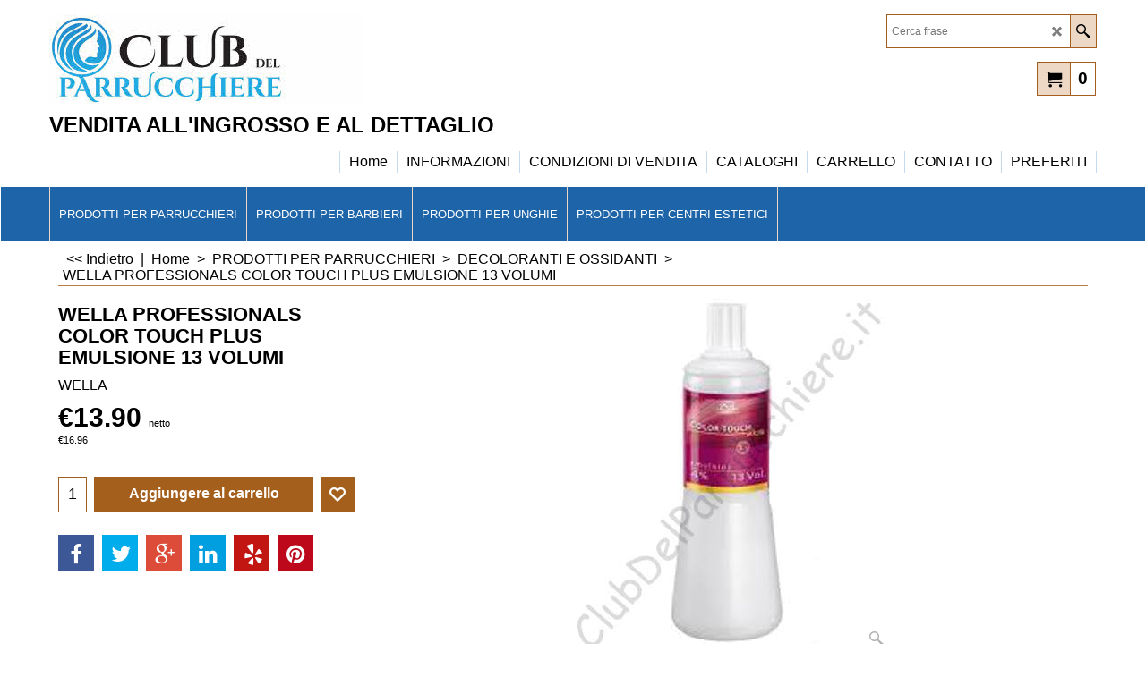

--- FILE ---
content_type: text/html
request_url: https://www.clubdelparrucchiere.it/contents/it/d-33.html
body_size: 3316
content:
<ul class="idx2List"><li class="GC32"><a id="idx2D-2" class="idx2" href="../../index.html" title=""><span>Home </span></a></li><li class="GC32"><a id="idx2D1" class="idx2" href="d1_VENDITA_PRODOTTI_PROFESSIONALI_PER_CAPELLI_SANI.html" title=""><span>PRODOTTI PER PARRUCCHIERI</span></a><ul><li class="GC34"><a id="idx2SubD127" class="idx2Sub" href="d127_TINTURE-PER-CAPELLI-A-OSSIDAZIONE.html" title=""><span>TINTURE PER CAPELLI</span></a></li><li class="GC34"><a id="idx2SubD8" class="idx2Sub" href="d8_COLORI-SENZA-AMMONIACA-PER-CAPELLI.html" title="I colori diretti senza ammoniaca modificano il colore della chioma in modo temporaneo e si rimuovono facilmente con il lavaggio. In genere, sono prodotti già pronti per l’uso (non è necessario miscelarli con altri prodotti prima dell’utilizzo) e contengono coloranti diretti. Si tratta di molecole coloranti, che non sono in grado di penetrare nelle fibre del capello ma si fissano debolmente sulla loro superficie. Per questa ragione, le tinture temporanee non permettono di cambiare il colore dei capelli o di coprire la chioma ingrigita. Semplicemente regalano una nuova sfumatura al colore naturale dei capelli, ma garantiscono buoni risultati"><span>COLORI SENZA AMMONIACA</span></a></li><li class="GC34"><a id="idx2SubD135" class="idx2Sub" href="d135_RIFLESSANTI-E-MOUSSE-COLORATE-PER-CAPELLI.html" title=""><span>RIFLESSANTI E MOUSSE COLORATE</span></a></li><li class="GC34"><a id="idx2SubD10" class="idx2Sub" href="d10_DECOLORANTI-E-OSSIDANTI-PER-CAPELLI.html" title="I decoloranti utilizzano un procedimento chimico per ottenere una schiaritura dei capelli al fine di realizzare una successiva colorazione, in modo tale che la tonalità da ottenere sia più chiara rispetto a quella da cui si parte. Per schiarire i capelli (decolorare) si usa un procedimento simile a quello della normale colorazione che impiega un agente attivante (di solito il perossido di idrogeno) per ammorbidire e sollevare la cuticola. Invece di depositare un determinato colore all&#39;interno del fusto del capello, come avviene nella colorazione, qui l&#39;agente decolorante penetra all&#39;interno disperdendo le molecole di colore che vi si trovano. Più molecole vengono disperse e più chiaro sarà il risultato finale. La decolorazione è utile in particolare quando si vuole passare da un colore scuro ad un colore molto più chiaro. La maggior parte dei colori artificiali possono essere utilizzati con soluzioni più elevate di perossido per ottenere una tonalità più accesa, ma per raggiungere le tonalità più chiare è utile di solito aggiungere un trattamento schiarente con agente decolorante prima della stessa colorazione. La garanzia di qualità e il rispetto delle norme di sicurezza che accompagna i nostri prodotti assicura ottimi risultati. "><span>DECOLORANTI E OSSIDANTI</span></a></li><li class="GC34"><a id="idx2SubD12" class="idx2Sub" href="d12_PERMANENTE-PER-CAPELLI.html" title=""><span>PERMANENTE E CONTROPERMANENTE</span></a></li><li class="GC34"><a id="idx2SubD91" class="idx2Sub" href="d91_TRATTAMENTO_CHERATINA_PER_CAPELLI.html" title=""><span>TRATTAMENTO CHERATINA</span></a></li><li class="GC34"><a id="idx2SubD16" class="idx2Sub" href="d16_SHAMPOO-PER-CAPELLI-E-MASCHERE-PER-CAPELLI.html" title=""><span>SHAMPOO - MASCHERE - BALSAMI</span></a><ul><li class="GC34"><a id="idx2SubD59" class="idx2Sub" href="d59_SHAMPOO_PER_CAPELLI_COLORATI_E_TRATTATI.html" title=""><span>CAPELLI COLORATI - TRATTATI</span></a></li><li class="GC34"><a id="idx2SubD60" class="idx2Sub" href="d60_SHAMPOO_CAPELLI_GRASSI_-_CON_FORFORA.html" title=""><span>CAPELLI GRASSI - CON FORFORA</span></a></li><li class="GC34"><a id="idx2SubD61" class="idx2Sub" href="d61_SHAMPOO_CAPELLI_SECCHI_O_SFIBRATI.html" title=""><span>CAPELLI SECCHI - SFIBRATI</span></a></li><li class="GC34"><a id="idx2SubD63" class="idx2Sub" href="d63_SHAMPOO-ANTI-CADUTA-PER-CAPELLI.html" title=""><span>PREVENZIONE E ANTI CADUTA </span></a></li><li class="GC34"><a id="idx2SubD64" class="idx2Sub" href="d64_SHAMPOO_CAPELLI_BIANCHI_-_ANTIGIALLO.html" title=""><span>CAPELLI BIANCHI - ANTIGIALLO</span></a></li><li class="GC34"><a id="idx2SubD69" class="idx2Sub" href="d69_SHAMPOO_LINEA_SOLARE.html" title=""><span>LINEA SOLARE PER CAPELLI</span></a></li><li class="GC34"><a id="idx2SubD62" class="idx2Sub" href="d62_SHAMPOO_CAPELLI_NORMALI_-_LAVAGGI_FREQUENTI.html" title=""><span>CAPELLI NORMALI - LAVAGGI FREQUENTI</span></a></li></ul></li><li class="GC34"><a id="idx2SubD14" class="idx2Sub" href="d14_STYLING-PER-CAPELLI.html" title=""><span>STYLING</span></a><ul><li class="GC34"><a id="idx2SubD74" class="idx2Sub" href="d74_OLII_-_SIERI_-_CRISTALLI_LIQUIDI_PER_CAPELLI.html" title=""><span>OLII - SIERI - CRISTALLI LIQUIDI </span></a></li><li class="GC34"><a id="idx2SubD71" class="idx2Sub" href="d71_GEL_CERE_PER_CAPELLI.html" title=""><span>GEL - CERE</span></a></li><li class="GC34"><a id="idx2SubD72" class="idx2Sub" href="d72_LACCHE_PER_CAPELLI.html" title=""><span>LACCHE</span></a></li><li class="GC34"><a id="idx2SubD73" class="idx2Sub" href="d73_MOUSSE-E-SCHIUME-PER-CAPELLI.html" title="La mousse è un prodotto modellante indispensabile per ottenere  volume e corpo dei capelli. Massaggiando la mousse sui capelli midi otteniamo un film protettivo  che aggiunge pienezza e spessore alla chioma. Indispensabili per rendere le acconciature impeccabili, ma naturali; capelli ricci, così difficili da trattare, a volte tendono a diventare troppo crespi oppure il riccio perde forma e diventa molto disordinato e dall&#39; aspetto poco curato, per poter ovviare a questo problema è necessario utilizzare dei prodotti specifici, come la mousse. Esistono diversi tipi di mousse adatte ad ogni tipologia di capello e in base alle diverse esigenze e necessità. Grazie alle innovazioni tecnologiche esistono diverse tipologie di mousse per capelli in grado di soddisfare le esigenze di una persona. Il capello è composto per una buona parte di proteine che si perdono durante i lavaggi o a causa delle condizioni atmosferiche come smog, salsedine, ecc. Alcune mousse contengono proteine in grado di reintegrare le proteine perse e nutrire e ristrutturare il capello in profondità.Le mousse, infatti, così come qualsiasi altro prodotto per capelli come gel, olio, lacche e cere, sono prodotti modellanti perché aiutano ad avere una messa in piega per lungo tempo. Inoltre , a differenza di alcuni prodotti modellanti che vanno via con una semplice spazzolata, i residui di mousse vanno eliminati dopo ogni lavaggio e non dopo averli spazzolati."><span>MOUSSE - SCHIUME</span></a></li><li class="GC34"><a id="idx2SubD75" class="idx2Sub" href="d75_LOZIONI-FISSATIVE-PER-CAPELLI.html" title=""><span>LOZIONI FISSATIVE</span></a></li><li class="GC34"><a id="idx2SubD70" class="idx2Sub" href="d70_LINEA-SOLARE-PER-CAPELLI.html" title=""><span>SOLARI PER CAPELLI</span></a></li></ul></li><li class="GC34"><a id="idx2SubD133" class="idx2Sub" href="d133_AREA-TRATTAMENTI-TRICOLOGICI.html" title=""><span>AREA TRATTAMENTI TRICOLOGICI</span></a></li><li class="GC34"><a id="idx2SubD21" class="idx2Sub" href="d21_SPAZZOLE-E-PETTINI-PER-CAPELLI.html" title=""><span>SPAZZOLE E PETTINI</span></a><ul><li class="GC34"><a id="idx2SubD77" class="idx2Sub" href="d77_SPAZZOLA_DA_BRUSHING_PER_CAPELLI.html" title=""><span>SPAZZOLA DA BRUSHING </span></a></li><li class="GC34"><a id="idx2SubD78" class="idx2Sub" href="d78_SPAZZOLA_PER_PETTINARE_I_CAPELLI.html" title=""><span>SPAZZOLA PER PETTINARE</span></a></li><li class="GC34"><a id="idx2SubD79" class="idx2Sub" href="d79_SCOVOLINI_PER_CAPELLI.html" title=""><span>SCOVOLINI </span></a></li><li class="GC34"><a id="idx2SubD80" class="idx2Sub" href="d80_PETTINI_DA_TAGLIO_PER_CAPELLI.html" title=""><span>PETTINI DA TAGLIO</span></a></li><li class="GC34"><a id="idx2SubD81" class="idx2Sub" href="d81_PETTINI_A_CODA_PER_CAPELLI.html" title=""><span>PETTINI A CODA</span></a></li><li class="GC34"><a id="idx2SubD82" class="idx2Sub" href="d82_PETTINE_DA_LAVANDINO_PER_CAPELLI.html" title=""><span>PETTINI DA LAVANDINO</span></a></li></ul></li><li class="GC34"><a id="idx2SubD22" class="idx2Sub" href="d22_FORBICI-E-RASOI-PER-PARRUCCHIERI.html" title=""><span>FORBICI E RASOI</span></a><ul><li class="GC34"><a id="idx2SubD83" class="idx2Sub" href="d83_FORBICI-DA-SFOLTIMENTO-PER-PARRUCCHIERI.html" title=""><span>FORBICI DA SFOLTIMENTO</span></a></li><li class="GC34"><a id="idx2SubD84" class="idx2Sub" href="d84_FORBICI-DA-TAGLIO-PER-PARRUCCHIERI.html" title=""><span>FORBICI DA TAGLIO</span></a></li><li class="GC34"><a id="idx2SubD85" class="idx2Sub" href="d85_RASOI_SFILZINI_PER_BARBA_O_CAPELLI.html" title=""><span>RASOI E SFILZINI </span></a></li></ul></li><li class="GC34"><a id="idx2SubD19" class="idx2Sub" href="d19_MATERIALE-ELETTRICO-PER-PARRUCCHIERE.html" title=""><span>MATERIALE ELETTRICO</span></a><ul><li class="GC34"><a id="idx2SubD23" class="idx2Sub" href="d23_PHON-PER-CAPELLI-PROFESSIONALI.html" title=""><span>PHON</span></a></li><li class="GC34"><a id="idx2SubD30" class="idx2Sub" href="d30_PIASTRE-PER-CAPELLI-PROFESSIONALI.html" title=""><span>PIASTRE</span></a></li><li class="GC34"><a id="idx2SubD32" class="idx2Sub" href="d32_FERRI-PER-CAPELLI-PROFESSIONALI.html" title=""><span>FERRI</span></a></li><li class="GC34"><a id="idx2SubD33" class="idx2Sub" href="d33_TOSATRICI-PER-CAPELLI-PROFESSIONALI.html" title=""><span>TOSATRICI</span></a></li><li class="GC34"><a id="idx2SubD49" class="idx2Sub" href="d49_ACCESSORI-E-RICAMBI-PER-TOSATRICI.html" title=""><span>ACCESSORI</span></a></li></ul></li><li class="GC34"><a id="idx2SubD20" class="idx2Sub" href="d20_ACCESSORI-PER-PARRUCCHIERI.html" title=""><span>ACCESSORI</span></a><ul><li class="GC34"><a id="idx2SubD86" class="idx2Sub" href="d86_ACCESSORI-PER-TINTURA-DEI-CAPELLI.html" title=""><span>ACCESSORI PER TINTURA</span></a></li><li class="GC34"><a id="idx2SubD87" class="idx2Sub" href="d87_ACCESSORI-PER-PERMANENTE-DEI-CAPELLI.html" title=""><span>ACCESSORI PER PERMANENTE</span></a></li><li class="GC34"><a id="idx2SubD88" class="idx2Sub" href="d88_ACCESSORI-PER-TAGLIO-E-PIEGA-DEI-CAPELLI.html" title=""><span>ACCESSORI PER TAGLIO E PIEGA</span></a></li></ul></li></ul></li><li class="GC32"><a id="idx2D110" class="idx2" href="d110_PRODOTTI-PROFESSIONALI-PER-BARBIERE.html" title=""><span>PRODOTTI PER BARBIERI</span></a><ul><li class="GC34"><a id="idx2SubD136" class="idx2Sub" href="d136_LINEA_BARBER_POLE.html" title=""><span>LINEA BARBER POLE</span></a></li><li class="GC34"><a id="idx2SubD116" class="idx2Sub" href="d116_SCHIUME-DA-BARBA-PROFESSIONALI.html" title=""><span>SCHIUME DA BARBA</span></a></li><li class="GC34"><a id="idx2SubD117" class="idx2Sub" href="d117_PRE-E-DOPO-BARBA.html" title=""><span>PRE E DOPO BARBA</span></a></li><li class="GC34"><a id="idx2SubD122" class="idx2Sub" href="d122_SHAMPOO_DA_UOMO_DA_BARBIERE.html" title=""><span>SHAMPOO DA UOMO</span></a></li><li class="GC34"><a id="idx2SubD118" class="idx2Sub" href="d118_LOZIONI-PER-CAPELLI-DA-BARBIERE.html" title=""><span>LOZIONI PER CAPELLI</span></a></li><li class="GC34"><a id="idx2SubD120" class="idx2Sub" href="d120_FORBICI_E_RASOI.html" title=""><span>FORBICI E RASOI</span></a></li><li class="GC34"><a id="idx2SubD123" class="idx2Sub" href="d123_TINTURE_PER_CAPELLI_DA_UOMO.html" title=""><span>TINTURE PER CAPELLI</span></a></li><li class="GC34"><a id="idx2SubD121" class="idx2Sub" href="d121_MODELLANTI_PER_CAPELLI_DA_BARBIERE.html" title=""><span>MODELLANTI PER CAPELLI</span></a></li><li class="GC34"><a id="idx2SubD124" class="idx2Sub" href="d124_ACCESSORI_DA_BARBIERE.html" title=""><span>ACCESSORI DA BARBIERE</span></a></li></ul></li><li class="GC32"><a id="idx2D4" class="idx2" href="d4_PRODOTTI-PER-UNGHIE.html" title=""><span>PRODOTTI PER UNGHIE</span></a><ul><li class="GC34"><a id="idx2SubD100" class="idx2Sub" href="d100_SMALTI_PER_UNGHIE.html" title=""><span>SMALTI PER UNGHIE</span></a></li><li class="GC34"><a id="idx2SubD102" class="idx2Sub" href="d102_LIME-PER-UNGHIE.html" title=""><span>LIME PER UNGHIE</span></a></li><li class="GC34"><a id="idx2SubD101" class="idx2Sub" href="d101_TRONCHESI-E-FORBICI-PER-UNGHIE.html" title=""><span>TRONCHESI E FORBICI</span></a></li><li class="GC34"><a id="idx2SubD104" class="idx2Sub" href="d104_FERRI_E_RASPE_PER_PEDICURE.html" title=""><span>FERRI E RASPE PER PEDICURE</span></a></li><li class="GC34"><a id="idx2SubD103" class="idx2Sub" href="d103_TRATTAMENTO-UNGHIE.html" title=""><span>TRATTAMENTO UNGHIE</span></a></li><li class="GC34"><a id="idx2SubD105" class="idx2Sub" href="d105_MATERIALE-ELETTRICO-E-ACCESSORI-PER-UNGHIE.html" title=""><span>MATERIALE ELETTRICO E ACCESSORI</span></a></li></ul></li><li class="GC32"><a id="idx2D2" class="idx2" href="d2_PRODOTTI-PER-CENTRI-ESTETICI.html" title=""><span>PRODOTTI PER CENTRI ESTETICI</span></a><ul><li class="GC34"><a id="idx2SubD42" class="idx2Sub" href="d42_CREME_CORPO_E_VISO_PER_CENTRI_ESTETICI.html" title=""><span>CREME CORPO E VISO</span></a></li><li class="GC34"><a id="idx2SubD41" class="idx2Sub" href="d41_EPILAZIONE_E_MATERIALE_ELETTRICO.html" title=""><span>EPILAZIONE E MATERIALE ELETTRICO</span></a></li></ul></li></ul>

--- FILE ---
content_type: application/javascript
request_url: https://www.clubdelparrucchiere.it/contents/it/d10_DECOLORANTI-E-OSSIDANTI-PER-CAPELLI_.js?lmd=f
body_size: 1625
content:
var tf=(this.name=='dynLoad'?parent.tf:this),core;
//<!--BEGIN_C78E91C8-61BA-447e-B459-F6FE529C7724-->
var LMD='45979.866667';
//<!--END_C78E91C8-61BA-447e-B459-F6FE529C7724-->
if(tf.nametag.get('sig')==tf.wssig||this.name=='price'||this.name=='dynLoad'||tf.content.isInSF()){
var _prc=[
'[base64]',
'[base64]',
'[base64]',
'[base64]',
'[base64]',
'[base64]',
'[base64]',
'[base64]',
'[base64]',
'[base64]',
'7e302e3030303030307e2d312e3030307e2d312e3030307e2d312e3030307e7e7e7e534d332c312c302e30302c302e30303b7e7e302e30302fD3D801D646B3EC61DEF178F6DCE4E569',
'7e302e3030303030307e2d312e3030307e2d312e3030307e2d312e3030307e7e7e7e534d332c312c302e30302c302e30303b7e7e302e30302fD3D801D646B3EC61DEF178F6DCE4E569',
'[base64]',
'7e302e3030303030307e2d312e3030307e2d312e3030307e2d312e3030307e7e7e7e534d332c312c302e30302c302e30303b7e7e302e30302fD3D801D646B3EC61DEF178F6DCE4E569',
'7e302e3030303030307e2d312e3030307e2d312e3030307e2d312e3030307e7e7e7e534d332c312c302e30302c302e30303b7e7e302e30302fD3D801D646B3EC61DEF178F6DCE4E569',
'7e302e3030303030307e2d312e3030307e2d312e3030307e2d312e3030307e7e7e7e534d332c312c302e30302c302e30303b7e7e302e30302fD3D801D646B3EC61DEF178F6DCE4E569',
'[base64]',
'[base64]',
'[base64]',
'[base64]',
'7e302e3030303030307e2d312e3030307e2d312e3030307e2d312e3030307e7e7e7e534d332c312c302e30302c302e30303b7e7e302e30302fD3D801D646B3EC61DEF178F6DCE4E569',
'7e302e3030303030307e2d312e3030307e2d312e3030307e2d312e3030307e7e7e7e534d332c312c302e30302c302e30303b7e7e302e30302fD3D801D646B3EC61DEF178F6DCE4E569',
'7e302e3030303030307e2d312e3030307e2d312e3030307e2d312e3030307e7e7e7e534d332c312c302e30302c302e30303b7e7e302e30302fD3D801D646B3EC61DEF178F6DCE4E569',
'7e302e3030303030307e2d312e3030307e2d312e3030307e2d312e3030307e7e7e7e534d332c312c302e30302c302e30303b7e7e302e30302fD3D801D646B3EC61DEF178F6DCE4E569',
'[base64]',
'7e302e3030303030307e2d312e3030307e2d312e3030307e2d312e3030307e7e7e7e534d332c312c302e30302c302e30303b7e7e302e30302fD3D801D646B3EC61DEF178F6DCE4E569',
'7e302e3030303030307e2d312e3030307e2d312e3030307e2d312e3030307e7e7e7e534d332c312c302e30302c302e30303b7e7e302e30302fD3D801D646B3EC61DEF178F6DCE4E569',
'7e302e3030303030307e2d312e3030307e2d312e3030307e2d312e3030307e7e7e7e534d332c312c302e30302c302e30303b7e7e302e30302fD3D801D646B3EC61DEF178F6DCE4E569',
'7e302e3030303030307e2d312e3030307e2d312e3030307e2d312e3030307e7e7e7e534d332c312c302e30302c302e30303b7e7e302e30302fD3D801D646B3EC61DEF178F6DCE4E569',
'[base64]',
'7e302e3030303030307e2d312e3030307e2d312e3030307e2d312e3030307e7e7e7e534d332c312c302e30302c302e30303b7e7e302e30302fD3D801D646B3EC61DEF178F6DCE4E569',
'7e302e3030303030307e2d312e3030307e2d312e3030307e2d312e3030307e7e7e7e534d332c312c302e30302c302e30303b7e7e302e30302fD3D801D646B3EC61DEF178F6DCE4E569',
'7e302e3030303030307e2d312e3030307e2d312e3030307e2d312e3030307e7e7e7e534d332c312c302e30302c302e30303b7e7e302e30302fD3D801D646B3EC61DEF178F6DCE4E569',
'[base64]',
'7e302e3030303030307e2d312e3030307e2d312e3030307e2d312e3030307e7e7e7e534d332c312c302e30302c302e30303b7e7e302e30302fD3D801D646B3EC61DEF178F6DCE4E569',
'7e302e3030303030307e2d312e3030307e2d312e3030307e2d312e3030307e7e7e7e534d332c312c302e30302c302e30303b7e7e302e30302fD3D801D646B3EC61DEF178F6DCE4E569',
'7e302e3030303030307e2d312e3030307e2d312e3030307e2d312e3030307e7e7e7e534d332c312c302e30302c302e30303b7e7e302e30302fD3D801D646B3EC61DEF178F6DCE4E569',
'[base64]',
'7e302e3030303030307e2d312e3030307e2d312e3030307e2d312e3030307e7e7e7e534d332c312c302e30302c302e30303b7e7e302e30302fD3D801D646B3EC61DEF178F6DCE4E569',
'7e302e3030303030307e2d312e3030307e2d312e3030307e2d312e3030307e7e7e7e534d332c312c302e30302c302e30303b7e7e302e30302fD3D801D646B3EC61DEF178F6DCE4E569',
'7e302e3030303030307e2d312e3030307e2d312e3030307e2d312e3030307e7e7e7e534d332c312c302e30302c302e30303b7e7e302e30302fD3D801D646B3EC61DEF178F6DCE4E569',
'[base64]',
'7e302e3030303030307e2d312e3030307e2d312e3030307e2d312e3030307e7e7e7e534d332c312c302e30302c302e30303b7e7e302e30302fD3D801D646B3EC61DEF178F6DCE4E569',
'7e302e3030303030307e2d312e3030307e2d312e3030307e2d312e3030307e7e7e7e534d332c312c302e30302c302e30303b7e7e302e30302fD3D801D646B3EC61DEF178F6DCE4E569',
'[base64]',
'7e302e3030303030307e2d312e3030307e2d312e3030307e2d312e3030307e7e7e7e534d332c312c302e30302c302e30303b7e7e302e30302fD3D801D646B3EC61DEF178F6DCE4E569',
'7e302e3030303030307e2d312e3030307e2d312e3030307e2d312e3030307e7e7e7e534d332c312c302e30302c302e30303b7e7e302e30302fD3D801D646B3EC61DEF178F6DCE4E569',
'7e302e3030303030307e2d312e3030307e2d312e3030307e2d312e3030307e7e7e7e534d332c312c302e30302c302e30303b7e7e302e30302fD3D801D646B3EC61DEF178F6DCE4E569'];
var qsStkQry='qry=&h=3E9473B8841A68132175E1D5EB65C9215F344EBF&id=1BBB38D05E0ABA3D339218A9787C64772E396DA6'.split('&h=');
qsStkQry=qsStkQry[0].replace(/\+/g,'%2b').replace(/&/g,'%26')+'&h='+qsStkQry[1];
tf.content.dynLoadPrice('it/d10_DECOLORANTI-E-OSSIDANTI-PER-CAPELLI_',_prc,true,tf.isInSF()?null:function(id){if(tf.core.endload)tf.core.endload(id);else {try{if(parent.endload)parent.endload(id);}catch(e){}}},tf.wm.jfile('d10_DECOLORANTI-E-OSSIDANTI-PER-CAPELLI_.js'),qsStkQry);
}
function checkpagedate(){
var p=tf.content;
if(p&&typeof(p.LMD)=='string'&&p.LMD!=''&&'d10_DECOLORANTI-E-OSSIDANTI-PER-CAPELLI_.js'.replace(/(_|\.js)/g,'')==tf.wm.jfile(p.location.href).replace(/(_|\.html)/g,'')){
if(LMD!=p.LMD)p.location.replace(tf.wm.url('d10_DECOLORANTI-E-OSSIDANTI-PER-CAPELLI.html',LMD,1));
}else setTimeout("checkpagedate()",200);
}
if(this.name!='dynamic'&&this.name!='dynLoad'){checkpagedate();}
var loaded=true;
// Version tag, please don't remove
// $Revision: 32834 $
// $HeadURL: svn://localhost/ShopFactory/branches/V14_60/bin/SFXTemplates/Themes/SFX-FAS-AC_base/Pages/SFX-Content_1/prices.js $

--- FILE ---
content_type: application/javascript
request_url: https://www.clubdelparrucchiere.it/contents/date.js?lmd=29481525
body_size: 580
content:
// <script>
lmd['index']='45979.868623';
lmd['core']='45979.868056';
lmd['extra']='45979.866667';
lmd['contactus']='45979.866667';
lmd['lang']='44470.564583';
lmd['index1holder']='45979.868056';
lmd['index2holder']='45979.868056';
lmd['grey']='45979.866667';
lmd['conf']='45979.866667';
lmd['cload']='45979.866667';
lmd['pconfirm']='45979.866667';
lmd['ordertotal']='45979.868056';
lmd['orderterms']='45979.868056';
lmd['clearterms']='45979.866667';
lmd['optinout']='0.0';
lmd['minicartholder']='45979.866667';
lmd['searchholder']='45979.868056';
if(tf.sfSession)tf.sfSession.id=lmd['index'];
if(tf.sfPersist)tf.sfPersist.id=lmd['index'];
// </script>
// $Revision: 42776 $// $HeadURL: svn://localhost/ShopFactory/branches/V14_60/bin/Common%20Files/parseLang/date.js $